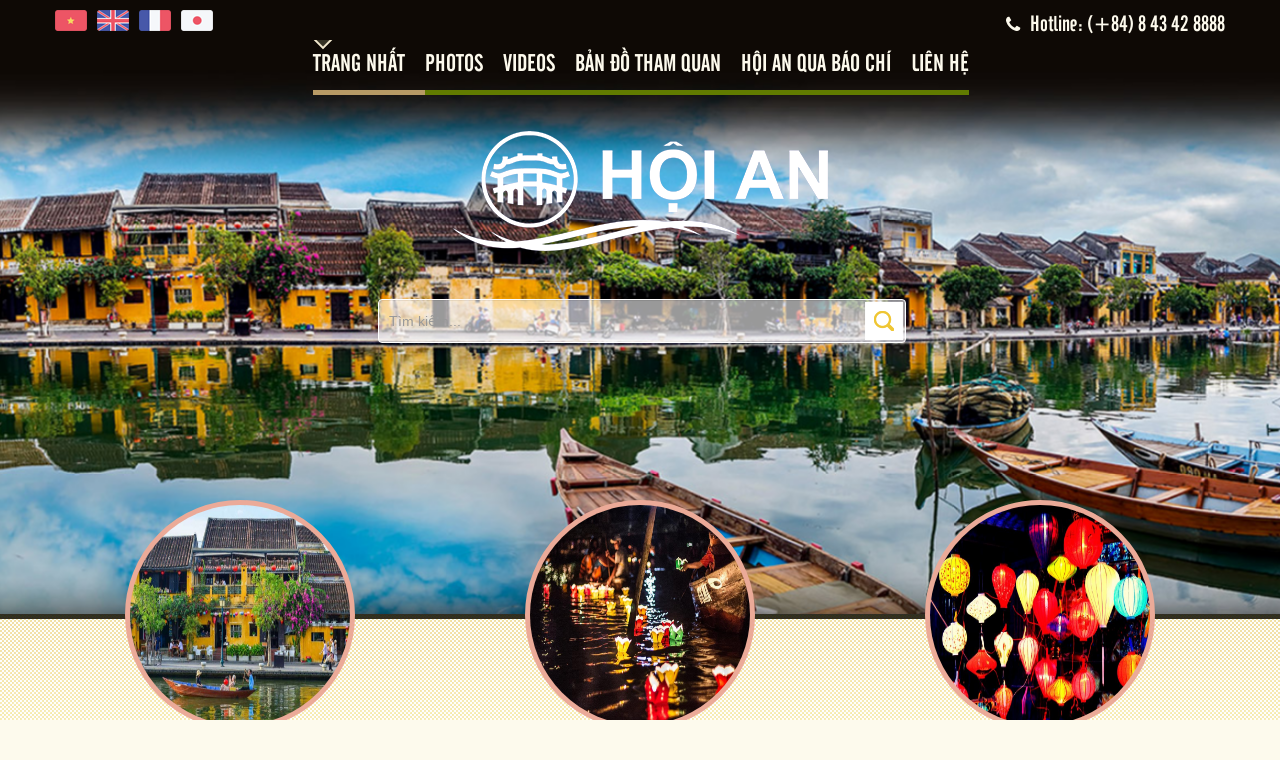

--- FILE ---
content_type: text/html; charset=utf-8
request_url: http://hoianworldheritage.org.vn/fr/news/tag/d%27attirer-l%27attention
body_size: 10729
content:
<!DOCTYPE html>
<html lang="vi">
	<head>
<title>Phố cổ Hội An - Di sản văn hóa thế giới</title>
<meta name="description" content="Thành Phố Hội An nằm bên bờ sông Thu Bồn. Nơi đây xưa kia đã có một thời nổi tiếng với tên gọi Faifoo ..." />
<meta name="keywords" content="du lịch hội an,  sự kiện hội an,  lễ hội hội an,  tin tức hội an,  hội an việt nam,  phố cổ hội an,  đèn lồng hội an,  chùa cầu hội an,  khách sanh hội an,  ẩm thực hội an, hoi an,  hội an,  hoian,  hội an việt nam,  phố cổ,  pho co hoi an,  phố cổ hội an,  hoi an ancient town,  hoi an vietnam,  hoi an travel,  hoi an tourist,  du lịch hội an,  di sản văn hoá,  văn hóa hội an,  chùa cầu,  hoi an culture,  japanese covered bridge,  visit hoi" />
<meta name="news_keywords" content="du lịch hội an,  sự kiện hội an,  lễ hội hội an,  tin tức hội an,  hội an việt nam,  phố cổ hội an,  đèn lồng hội an,  chùa cầu hội an,  khách sanh hội an,  ẩm thực hội an, hoi an,  hội an,  hoian,  hội an việt nam,  phố cổ,  pho co hoi an,  phố cổ hội an,  hoi an ancient town,  hoi an vietnam,  hoi an travel,  hoi an tourist,  du lịch hội an,  di sản văn hoá,  văn hóa hội an,  chùa cầu,  hoi an culture,  japanese covered bridge,  visit hoi" />
<meta name="author" content="Phố cổ Hội An - Di sản văn hóa thế giới" />
<meta name="copyright" content="Phố cổ Hội An - Di sản văn hóa thế giới [thanhsonkbs@gmail.com]" />
<meta name="robots" content="index, archive, follow, noodp" />
<meta name="googlebot" content="index,archive,follow,noodp" />
<meta name="msnbot" content="all,index,follow" />
<meta name="generator" content="Hoi An World Heritage" />
<meta name="viewport" content="width=device-width, initial-scale=1.0" />
<meta http-equiv="Content-Type" content="text/html; charset=utf-8" />
<meta property="og:title" content="Phố cổ Hội An - Di sản văn hóa thế giới" />
<meta property="og:type" content="website" />
<meta property="og:description" content="Thành Phố Hội An nằm bên bờ sông Thu Bồn. Nơi đây xưa kia đã có một thời nổi tiếng với tên gọi Faifoo ..." />
<meta property="og:site_name" content="Phố cổ Hội An - Di sản văn hóa thế giới" />
<meta property="og:url" content="http://hoianworldheritage.org.vn/vi/news.hwh" />
<link rel="alternate" href="/vi/news/rss.hwh" title="Tin Tức" type="application/rss+xml" />
<link rel="alternate" href="/vi/news/rss/Tong-quan-Hoi-An.hwh" title="Tin Tức - Tổng quan Hội An" type="application/rss+xml" />
<link rel="alternate" href="/vi/news/rss/Du-lich-Hoi-An.hwh" title="Tin Tức - Du lịch Hội An" type="application/rss+xml" />
<link rel="alternate" href="/vi/news/rss/Khach-san-Nha-nghi.hwh" title="Tin Tức - Khách sạn - Nhà nghỉ" type="application/rss+xml" />
<link rel="alternate" href="/vi/news/rss/Nha-hang-Quan-an.hwh" title="Tin Tức - Nhà hàng - Quán ăn" type="application/rss+xml" />
<link rel="alternate" href="/vi/news/rss/Mua-sam.hwh" title="Tin Tức - Mua sắm" type="application/rss+xml" />
<link rel="alternate" href="/vi/news/rss/Tours-du-lich.hwh" title="Tin Tức - Tours du lịch" type="application/rss+xml" />
<link rel="alternate" href="/vi/news/rss/nghe-thuat-co-truyen.hwh" title="Tin Tức - Nghệ thuật cổ truyền" type="application/rss+xml" />
<link rel="alternate" href="/vi/news/rss/Hoi-An-24h.hwh" title="Tin Tức - Hội An 24h" type="application/rss+xml" />
<link rel="alternate" href="/vi/news/rss/Dieu-can-biet.hwh" title="Tin Tức - Điều cần biết" type="application/rss+xml" />
<link rel="alternate" href="/vi/news/rss/Dai-hoi-hop-xuong.hwh" title="Tin Tức - Hợp xướng quốc tế" type="application/rss+xml" />
<link rel="alternate" href="/vi/news/rss/Dich-vu-uy-tin-chat-luong.hwh" title="Tin Tức - Dịch vụ uy tín &amp; chất lượng" type="application/rss+xml" />
<link rel="alternate" href="/vi/news/rss/Thong-bao.hwh" title="Tin Tức - Thông báo" type="application/rss+xml" />
<link rel="alternate" href="/vi/news/rss/Diem-du-lich-lan-can.hwh" title="Tin Tức - Điểm du lịch lân cận" type="application/rss+xml" />
<link rel="alternate" href="/vi/news/rss/Ban-doc-viet.hwh" title="Tin Tức - Bạn đọc" type="application/rss+xml" />
<link rel="alternate" href="/vi/news/rss/Vinh-danh-Hoi-An.hwh" title="Tin Tức - Vinh danh Hội An" type="application/rss+xml" />
<link rel="alternate" href="/vi/news/rss/Le-hoi-su-kien.hwh" title="Tin Tức - Lễ hội &amp; sự kiện" type="application/rss+xml" />
<link rel="alternate" href="/vi/news/rss/Van-hoa-nghe-thuat.hwh" title="Tin Tức - Văn hoá - nghệ thuật" type="application/rss+xml" />
<link rel="alternate" href="/vi/news/rss/am-thuc-hoi-an.hwh" title="Tin Tức - Ẩm thực Hội An" type="application/rss+xml" />
<link rel="alternate" href="/vi/news/rss/Dat-va-nguoi-Hoi-An.hwh" title="Tin Tức - Đất và người Hội An" type="application/rss+xml" />
<link rel="alternate" href="/vi/news/rss/Diem-tham-quan.hwh" title="Tin Tức - Điểm tham quan" type="application/rss+xml" />
<link rel="alternate" href="/vi/news/rss/Diem-di-tich.hwh" title="Tin Tức - Điểm di tích" type="application/rss+xml" />
<link rel="alternate" href="/vi/news/rss/Danh-thang.hwh" title="Tin Tức - Danh thắng" type="application/rss+xml" />
<link rel="alternate" href="/vi/news/rss/Lang-nghe.hwh" title="Tin Tức - Làng nghề" type="application/rss+xml" />
<link rel="alternate" href="/vi/news/rss/Bao-tang.hwh" title="Tin Tức - Bảo tàng" type="application/rss+xml" />
<link rel="alternate" href="/vi/news/rss/Le-Hoi.hwh" title="Tin Tức - Lễ Hội truyền thống" type="application/rss+xml" />
<link rel="alternate" href="/vi/news/rss/am-thuc.hwh" title="Tin Tức - Ẩm thực" type="application/rss+xml" />
<link rel="alternate" href="/vi/news/rss/Hoi-An-chong-Covid-19.hwh" title="Tin Tức - Hội An chống Covid-19" type="application/rss+xml" />
<link rel="stylesheet" href="/themes/thanhsonkbs/css/bootstrap.css">
<link rel="stylesheet" href="/themes/thanhsonkbs/css/bootstrap-responsive.css">
<link rel="stylesheet" href="/themes/thanhsonkbs/css/style.css">
<link rel="stylesheet" href="/themes/thanhsonkbs/css/bgslide.css">
<link rel="stylesheet" href="/themes/thanhsonkbs/css/custom.css">
<link rel="stylesheet" href="/assets/css/font-awesome.min.css">
<link rel="StyleSheet" href="/themes/thanhsonkbs/css/news.css" type="text/css" />
<link rel="StyleSheet" href="/themes/thanhsonkbs/css/newsletter.css" type="text/css" />
<link rel="stylesheet" href="/themes/thanhsonkbs/css/bxslide.css">
<style type="text/css">.services_1{background: url("/uploads/news/2023_07/pho-co-hoi-an-voi-dong-song-hoai-yen-binh-4257.jpeg") center center no-repeat}.services_2{background: url("/uploads/news/2023_06/tong-hop-10-le-hoi-dac-sac-nhat-tai-hoi-an-hap-dan-khach-du-lich-5ec795608eaf3.jpg") center center no-repeat}.services_3{background: url("/uploads/news/2018_08/10_jzfb.jpg") center center no-repeat}</style>
	</head>
	<body> 
<header id="header">
	   <div class="container">
				<div class="width990">
					<ul class="cb-slideshow">
						<li>
							<span style="background-image: url(/themes/thanhsonkbs/images/slide/hoi-ana.jpg);-webkit-animation-delay: 0s;-moz-animation-delay: 0s;-o-animation-delay: 0s;-ms-animation-delay: 0s;animation-delay: 0s;">Hoi An</span>

						</li>
						<li>
							<span style="background-image: url(/themes/thanhsonkbs/images/slide/hoi-anb.jpg);-webkit-animation-delay: 6s;-moz-animation-delay: 6s;-o-animation-delay: 6s;-ms-animation-delay: 6s;animation-delay: 6s;">Hoi An</span>

						</li>
						<li>
							<span style="background-image: url(/themes/thanhsonkbs/images/slide/hoi-anc.jpg);-webkit-animation-delay: 12s;-moz-animation-delay: 12s;-o-animation-delay: 12s;-ms-animation-delay: 12s;animation-delay: 12s;">Hoi An</span>

						</li>
						<li>
							<span style="background-image:  url(/themes/thanhsonkbs/images/slide/hoi-and.jpg);-webkit-animation-delay: 18s;-moz-animation-delay: 18s;-o-animation-delay: 18s;-ms-animation-delay: 18s;animation-delay: 18s;">Hoi An</span>

						</li>
						<li>
							<span style="background-image:  url(/themes/thanhsonkbs/images/slide/hoi-ane.jpg);-webkit-animation-delay: 24s;-moz-animation-delay: 24s;-o-animation-delay: 24s;-ms-animation-delay: 24s;animation-delay: 24s;">Hoi An</span>

						</li>
						<li>
							<span style="background-image:  url(/themes/thanhsonkbs/images/slide/hoi-anf.jpg);-webkit-animation-delay: 30s;-moz-animation-delay: 30s;-o-animation-delay: 30s;-ms-animation-delay: 30s;animation-delay: 30s;">Hoi An</span>

						</li>
					</ul>
					<div class="header-menu">
                    	<div class="flag" align="center">
                            <div>
                            <span><a href="/vi.hwh"><img height="25px" width="30px" src="/themes/thanhsonkbs/images/flag/vi.png" alt="Vietnam" /></a></span>
                            <span><a href="/en.hwh"><img height="25px" width="30px" src="/themes/thanhsonkbs/images/flag/uk.png" alt="English" /></a></span>
                            <span><a href="/fr.hwh"><img height="25px" width="30px" src="/themes/thanhsonkbs/images/flag/fr.png" alt="Fran�ais" /></a></span>
                            <span><a href="/ja.hwh"><img height="25px" width="30px" src="/themes/thanhsonkbs/images/flag/ja.png" alt="Japanese" /></a></span>
                            </div>
                        </div>
                        <div class="hotline" align="center">
							<div><em class="fa fa-phone"></em><span>Hotline: (+84) 8 43 42 8888</span></div>
                        </div>
                    	<div id="top-menu" align="center">		
	<div class="menu-main-menu-container">	
			<ul id="menu-main-menu" class="menumain">
				<li class="current_page_item">
					<a title="Trang nhất" href="/vi.hwh">Trang nhất</a>
				</li>
								<li class="">
					<a class="dropdownhover" href="/vi/photos.hwh" title="Photos">Photos</a>
				</li>
				<li class="">
					<a class="dropdownhover" href="/vi/videos.hwh" title="Videos">Videos</a>
				</li>
				<li class="">
					<a class="dropdownhover" href="/vi/maps.hwh" title="Bản đồ tham quan">Bản đồ tham quan</a>
				</li>
				<li class="">
					<a class="dropdownhover" href="/vi/paper.hwh" title="Hội An qua báo chí">Hội An qua báo chí</a>
				</li>
				<li class="">
					<a class="dropdownhover" href="/vi/contact.hwh" title="Liên hệ">Liên hệ</a>
				</li>
			</ul>		
	</div>		
</div>
                       	<div class="logo">
							<a href="/vi.hwh" title="Phố cổ Hội An - Di sản văn hóa thế giới"> <img src="/uploads/logo.png" alt="Phố cổ Hội An - Di sản văn hóa thế giới"></a>
							<h1>Hoi An World Heritage</h1>
	                        <h2></h2>
						</div>
						<form action="/" method="get" onsubmit="return nv_search_submit('topmenu_search_query', 'topmenu_search_submit', 3, 60);">
							<div style="padding-top: 30px; text-align: center;">
								<input type="hidden" name="language" value="vi" />
								<input type="hidden" name="nv" value="seek" />
								<input type="text" class="search-box-text ui-autocomplete-input" id="topmenu_search_query" autocomplete="off" name="q" maxlength="60" placeholder="Tìm kiếm..."><span role="status" aria-live="polite" class="ui-helper-hidden-accessible"></span>
								<input type="submit" class="search-box-button" style="cursor:pointer" id="topmenu_search_submit" value="">
							</div>
						</form>

			       </div>
				</div>
          <div class="container">
	<div class="row">
				<div class="span4 spacolumn">
			<div class="content-center-aligned">
            <p align="center">
				<a href="/vi/news/Tong-quan-Hoi-An.hwh" title="Tổng quan Hội An">
                <img class="rounded-img border" src="/uploads/news/2023_07/pho-co-hoi-an-voi-dong-song-hoai-yen-binh-4257.jpeg" alt="Tổng quan Hội An" />                
                <span>Tổng quan Hội An</span></a>
                <p>
				</p>
            </p>
            </div>
		</div><!--/span4 end-->
		<div class="span4 spacolumn">
			<div class="content-center-aligned">
            <p align="center">
				<a href="/vi/news/Le-hoi-su-kien.hwh" title="Lễ hội &amp; sự kiện">
                <img class="rounded-img border" src="/uploads/news/2023_06/tong-hop-10-le-hoi-dac-sac-nhat-tai-hoi-an-hap-dan-khach-du-lich-5ec795608eaf3.jpg" alt="Lễ hội &amp; sự kiện" />                
                <span>Lễ hội &amp; sự kiện</span></a>
                <p>
				</p>
            </p>
            </div>
		</div><!--/span4 end-->
		<div class="span4 spacolumn">
			<div class="content-center-aligned">
            <p align="center">
				<a href="/vi/news/Vinh-danh-Hoi-An.hwh" title="Vinh danh Hội An">
                <img class="rounded-img border" src="/uploads/news/2018_08/10_jzfb.jpg" alt="Vinh danh Hội An" />                
                <span>Vinh danh Hội An</span></a>
                <p>
				</p>
            </p>
            </div>
		</div><!--/span4 end-->
	</div><!--/row end-->
</div>

        </div>
        <div class="bgheader"></div>
</header>
<div class="pageheadline" id="pageheadline">
	<div class="container">
		<h2><em class="fa fa-lg fa-home"></em><a href="/vi.hwh" itemprop="url" title="Trang nhất"><span itemprop="title">Trang nhất</span></a></h2>
	</div>
</div>
<div class="container">
	<div class="row">
		<div class="span8">
		</div>
		<div class="span4">
		</div>
<div class="span12" style="margin-bottom:20px">
	<div class="widget_slider_area">
		 <section id="colormag_featured_posts_slider_widget-7" class="widget widget_featured_slider widget_featured_meta clearfix">      
			  <div class="widget_featured_slider_inner_wrap clearfix">
				   <div class="widget_slider_area_rotate">
						<div class="single-slide displayblock">
							<figure class="slider-featured-image">
								<a href="/vi/news/Du-lich-Hoi-An/loi-chao-day-luu-luyen-va-giau-ban-sac-tu-hoi-an-gui-den-du-khach-tai-san-bay-quoc-te-da-nang-3018.hwh" title="Lời chào đầy lưu luyến và giàu bản sắc từ Hội An gửi đến du khách  tại Sân bay Quốc tế Đà Nẵng"><img src="/data/tmp/news_3018_z7459269589649_10a5689ea64d7d8169bfb17f3489bc37_629-350.jpg" class="attachment-colormag-featured-image size-colormag-featured-image wp-post-image" alt="Lời chào đầy lưu luyến và giàu bản sắc từ Hội An gửi đến du khách  tại Sân bay Quốc tế Đà Nẵng" title="Lời chào đầy lưu luyến và giàu bản sắc từ Hội An gửi đến du khách  tại Sân bay Quốc tế Đà Nẵng" width="800" height="445" /></a>
							</figure>
							<div class="slide-content">
								<h3 class="entry-title"><a href="/vi/news/Du-lich-Hoi-An/loi-chao-day-luu-luyen-va-giau-ban-sac-tu-hoi-an-gui-den-du-khach-tai-san-bay-quoc-te-da-nang-3018.hwh" title="Lời chào đầy lưu luyến và giàu bản sắc từ Hội An gửi đến du khách  tại Sân bay Quốc tế Đà Nẵng">Lời chào đầy lưu luyến và giàu bản sắc từ Hội An gửi đến du khách  tại Sân bay Quốc tế Đà Nẵng</a></h3>
								<div class="below-entry-meta">
									<span class="posted-on"><a href="#" title="" rel="bookmark"><i class="fa fa-calendar-o"></i>
										<time class="entry-date published" datetime="2015-03-24T07:47:05+00:00">23/01/2026</time></a>
									</span>
									<span class="byline"><span class="author vcard"><i class="fa fa-folder"></i><a class="url fn n" href="/vi/news/Du-lich-Hoi-An.hwh" title="Du lịch Hội An">Du lịch Hội An</a></span>
									</span>
								</div>
							</div>
						</div>
						<div class="single-slide displayblock">
							<figure class="slider-featured-image">
								<a href="/vi/news/Du-lich-Hoi-An/bao-tang-gom-su-mau-3017.hwh" title="Bảo tàng Gốm sứ Mậu"><img src="/data/tmp/news_3017_bao-tang-gom-su-mau-dich-hoi-an-ivivu-121_629-350.jpg" class="attachment-colormag-featured-image size-colormag-featured-image wp-post-image" alt="Bảo tàng Gốm sứ Mậu" title="Bảo tàng Gốm sứ Mậu" width="800" height="445" /></a>
							</figure>
							<div class="slide-content">
								<h3 class="entry-title"><a href="/vi/news/Du-lich-Hoi-An/bao-tang-gom-su-mau-3017.hwh" title="Bảo tàng Gốm sứ Mậu">Bảo tàng Gốm sứ Mậu</a></h3>
								<div class="below-entry-meta">
									<span class="posted-on"><a href="#" title="" rel="bookmark"><i class="fa fa-calendar-o"></i>
										<time class="entry-date published" datetime="2015-03-24T07:47:05+00:00">16/01/2026</time></a>
									</span>
									<span class="byline"><span class="author vcard"><i class="fa fa-folder"></i><a class="url fn n" href="/vi/news/Du-lich-Hoi-An.hwh" title="Du lịch Hội An">Du lịch Hội An</a></span>
									</span>
								</div>
							</div>
						</div>
						<div class="single-slide displayblock">
							<figure class="slider-featured-image">
								<a href="/vi/news/Van-hoa-nghe-thuat/chuoi-hoat-dong-thanh-pho-sang-tao-3016.hwh" title="Chuổi hoạt động thành phố sáng tạo"><img src="/data/tmp/news_3016_dji_20240830181253_0018_d-enhanced-nr_629-350.jpg" class="attachment-colormag-featured-image size-colormag-featured-image wp-post-image" alt="Chuổi hoạt động thành phố sáng tạo" title="Chuổi hoạt động thành phố sáng tạo" width="800" height="445" /></a>
							</figure>
							<div class="slide-content">
								<h3 class="entry-title"><a href="/vi/news/Van-hoa-nghe-thuat/chuoi-hoat-dong-thanh-pho-sang-tao-3016.hwh" title="Chuổi hoạt động thành phố sáng tạo">Chuổi hoạt động thành phố sáng tạo</a></h3>
								<div class="below-entry-meta">
									<span class="posted-on"><a href="#" title="" rel="bookmark"><i class="fa fa-calendar-o"></i>
										<time class="entry-date published" datetime="2015-03-24T07:47:05+00:00">08/01/2026</time></a>
									</span>
									<span class="byline"><span class="author vcard"><i class="fa fa-folder"></i><a class="url fn n" href="/vi/news/Van-hoa-nghe-thuat.hwh" title="Văn hoá - nghệ thuật">Văn hoá - nghệ thuật</a></span>
									</span>
								</div>
							</div>
						</div>
						<div class="single-slide displayblock">
							<figure class="slider-featured-image">
								<a href="/vi/news/Du-lich-Hoi-An/lang-gom-thanh-ha-don-nhan-giai-thuong-diem-du-lich-cong-dong-tot-nhat-nam-2025-3015.hwh" title="Làng gốm Thanh Hà đón nhận giải thưởng “Điểm du lịch cộng đồng tốt nhất” năm 2025"><img src="/data/tmp/news_3015_trinh_dien_nghe_chuot_gom_tai_net_hoa_nghe_hoi_an_sxri_629-350.jpg" class="attachment-colormag-featured-image size-colormag-featured-image wp-post-image" alt="Làng gốm Thanh Hà đón nhận giải thưởng “Điểm du lịch cộng đồng tốt nhất” năm 2025" title="Làng gốm Thanh Hà đón nhận giải thưởng “Điểm du lịch cộng đồng tốt nhất” năm 2025" width="800" height="445" /></a>
							</figure>
							<div class="slide-content">
								<h3 class="entry-title"><a href="/vi/news/Du-lich-Hoi-An/lang-gom-thanh-ha-don-nhan-giai-thuong-diem-du-lich-cong-dong-tot-nhat-nam-2025-3015.hwh" title="Làng gốm Thanh Hà đón nhận giải thưởng “Điểm du lịch cộng đồng tốt nhất” năm 2025">Làng gốm Thanh Hà đón nhận giải thưởng “Điểm du lịch cộng đồng tốt nhất” năm 2025</a></h3>
								<div class="below-entry-meta">
									<span class="posted-on"><a href="#" title="" rel="bookmark"><i class="fa fa-calendar-o"></i>
										<time class="entry-date published" datetime="2015-03-24T07:47:05+00:00">07/01/2026</time></a>
									</span>
									<span class="byline"><span class="author vcard"><i class="fa fa-folder"></i><a class="url fn n" href="/vi/news/Du-lich-Hoi-An.hwh" title="Du lịch Hội An">Du lịch Hội An</a></span>
									</span>
								</div>
							</div>
						</div>
						<div class="single-slide displayblock">
							<figure class="slider-featured-image">
								<a href="/vi/news/Du-lich-Hoi-An/khoi-dau-nam-moi-29-du-khach-philippines-mo-hang-cho-du-lich-hoi-an-3014.hwh" title="Khởi đầu năm mới, 29 du khách Philippines ‘mở hàng’ cho du lịch Hội An"><img src="/data/tmp/news_3014_image-3_629-350.jpg" class="attachment-colormag-featured-image size-colormag-featured-image wp-post-image" alt="Khởi đầu năm mới, 29 du khách Philippines ‘mở hàng’ cho du lịch Hội An" title="Khởi đầu năm mới, 29 du khách Philippines ‘mở hàng’ cho du lịch Hội An" width="800" height="445" /></a>
							</figure>
							<div class="slide-content">
								<h3 class="entry-title"><a href="/vi/news/Du-lich-Hoi-An/khoi-dau-nam-moi-29-du-khach-philippines-mo-hang-cho-du-lich-hoi-an-3014.hwh" title="Khởi đầu năm mới, 29 du khách Philippines ‘mở hàng’ cho du lịch Hội An">Khởi đầu năm mới, 29 du khách Philippines ‘mở hàng’ cho du lịch Hội An</a></h3>
								<div class="below-entry-meta">
									<span class="posted-on"><a href="#" title="" rel="bookmark"><i class="fa fa-calendar-o"></i>
										<time class="entry-date published" datetime="2015-03-24T07:47:05+00:00">07/01/2026</time></a>
									</span>
									<span class="byline"><span class="author vcard"><i class="fa fa-folder"></i><a class="url fn n" href="/vi/news/Du-lich-Hoi-An.hwh" title="Du lịch Hội An">Du lịch Hội An</a></span>
									</span>
								</div>
							</div>
						</div>
					</div>
				</div>
		</section>
	</div>

	<div class="widget_beside_slider">
		 <section id="colormag_highlighted_posts_widget-7" class="widget widget_highlighted_posts widget_featured_meta clearfix">      
			<div class="widget_highlighted_post_area">
				<div class="single-article">
					<figure class="highlights-featured-image">
						<a href="/vi/news/Thong-bao/thong-tin-dem-pho-co-hoi-an-gia-tri-truyen-thong-duoc-gin-giu-va-lan-toa-2910.hwh" title="Thông tin đêm phố cổ Hội An “Giá trị truyền thống được gìn giữ và lan tỏa”"><img src="/data/tmp/news_2910_hoi-an-1_226-157.jpg" class="attachment-colormag-highlighted-post size-colormag-highlighted-post wp-post-image" alt="Thông tin đêm phố cổ Hội An “Giá trị truyền thống được gìn giữ và lan tỏa”" title="Thông tin đêm phố cổ Hội An “Giá trị truyền thống được gìn giữ và lan tỏa”" width="392" height="272"/></a>
					</figure>
					<div class="article-content">
						<h3 class="entry-title"><a href="/vi/news/Thong-bao/thong-tin-dem-pho-co-hoi-an-gia-tri-truyen-thong-duoc-gin-giu-va-lan-toa-2910.hwh" title="Thông tin đêm phố cổ Hội An “Giá trị truyền thống được gìn giữ và lan tỏa”">Thông tin đêm phố cổ Hội An “Giá trị truyền thống được gìn...</a></h3>
						<div class="below-entry-meta">
							<span class="posted-on"><a href="#" title="" rel="bookmark"><i class="fa fa-calendar-o"></i>
								<time class="entry-date published">
									08/07/2025
								</time></a></span><span class="byline"></span>
						</div>
					</div>
				</div>
				<div class="single-article">
					<figure class="highlights-featured-image">
						<a href="/vi/news/Dieu-can-biet/thong-tin-du-lich-hoi-an-2311.hwh" title="Thông tin du lịch Hội An"><img src="/data/tmp/news_2311_1_1_226-157.jpg" class="attachment-colormag-highlighted-post size-colormag-highlighted-post wp-post-image" alt="Thông tin du lịch Hội An" title="Thông tin du lịch Hội An" width="392" height="272"/></a>
					</figure>
					<div class="article-content">
						<h3 class="entry-title"><a href="/vi/news/Dieu-can-biet/thong-tin-du-lich-hoi-an-2311.hwh" title="Thông tin du lịch Hội An">Thông tin du lịch Hội An</a></h3>
						<div class="below-entry-meta">
							<span class="posted-on"><a href="#" title="" rel="bookmark"><i class="fa fa-calendar-o"></i>
								<time class="entry-date published">
									09/05/2023
								</time></a></span><span class="byline"></span>
						</div>
					</div>
				</div>
				<div class="single-article">
					<figure class="highlights-featured-image">
						<a href="/vi/news/Du-lich-Hoi-An/cac-su-kien-le-hoi-tai-hoi-an-nua-cuoi-nam-2025-2913.hwh" title="Các sự kiện - Lễ hội tại Hội An nửa cuối năm 2025"><img src="/data/tmp/news_2913_d-236674574-1749380193_226-157.jpg" class="attachment-colormag-highlighted-post size-colormag-highlighted-post wp-post-image" alt="Các sự kiện - Lễ hội tại Hội An nửa cuối năm 2025" title="Các sự kiện - Lễ hội tại Hội An nửa cuối năm 2025" width="392" height="272"/></a>
					</figure>
					<div class="article-content">
						<h3 class="entry-title"><a href="/vi/news/Du-lich-Hoi-An/cac-su-kien-le-hoi-tai-hoi-an-nua-cuoi-nam-2025-2913.hwh" title="Các sự kiện - Lễ hội tại Hội An nửa cuối năm 2025">Các sự kiện - Lễ hội tại Hội An nửa cuối năm 2025</a></h3>
						<div class="below-entry-meta">
							<span class="posted-on"><a href="#" title="" rel="bookmark"><i class="fa fa-calendar-o"></i>
								<time class="entry-date published">
									14/07/2025
								</time></a></span><span class="byline"></span>
						</div>
					</div>
				</div>
				<div class="single-article">
					<figure class="highlights-featured-image">
						<a href="/vi/news/Tong-quan-Hoi-An/Lo-trinh-pho-di-bo-986.hwh" title="Không gian Phố dành cho người đi bộ và xe không động cơ"><img src="/data/tmp/news_986_travel_hoi_an-1624775443712_226-157.jpg" class="attachment-colormag-highlighted-post size-colormag-highlighted-post wp-post-image" alt="Không gian Phố dành cho người đi bộ và xe không động cơ" title="Không gian Phố dành cho người đi bộ và xe không động cơ" width="392" height="272"/></a>
					</figure>
					<div class="article-content">
						<h3 class="entry-title"><a href="/vi/news/Tong-quan-Hoi-An/Lo-trinh-pho-di-bo-986.hwh" title="Không gian Phố dành cho người đi bộ và xe không động cơ">Không gian Phố dành cho người đi bộ và xe không động cơ</a></h3>
						<div class="below-entry-meta">
							<span class="posted-on"><a href="#" title="" rel="bookmark"><i class="fa fa-calendar-o"></i>
								<time class="entry-date published">
									26/08/2014
								</time></a></span><span class="byline"></span>
						</div>
					</div>
				</div>
			</div>
		</section>
	</div>
</div>
    		<div class="span3 spacolumn4">
				<div class="content-center-aligned">         
					<a href="/vi/news/nghe-thuat-co-truyen.hwh" title="Biểu diễn nghệ thuật cổ truyền"><img class="rounded-img border" src="/uploads/122211.png" alt="Biểu diễn nghệ thuật cổ truyền" />
    				<span>Biểu diễn nghệ thuật cổ truyền</span></a>
                    <p align="justify">Nhà Biểu diễn nghệ thuật cổ truyền được thành lập từ năm 1996 đến nay, các chương trình nghệ thuật đã mang lại nhiều mỹ cảm và sự thích thú cho đông đảo người xem...</p>
     			</div>  
    		</div>  
    		<div class="span3 spacolumn4">
				<div class="content-center-aligned">         
					<a href="/vi/news/Tours-du-lich/khu-di-tich-lich-su-van-hoa-rung-dua-bay-mau-cam-thanh-hoi-an-2101.hwh" title="Di tích LSVH rừng dừa bảy mẫu"><img class="rounded-img border" src="/uploads/kinh-nghiem-du-lich-rung-dua-bay-mau-mien-tay-song-nuoc-giua-long-hoi-an-1.jpg" alt="Di tích LSVH rừng dừa bảy mẫu" />
    				<span>Di tích LSVH rừng dừa bảy mẫu</span></a>
                    <p align="justify">“Bạt ngàn màu xanh mát của rừng dừa nước; nơi lưu giữ giá trị lịch sử, văn hoá của một thời vàng son”</p>
     			</div>  
    		</div>  
    		<div class="span3 spacolumn4">
				<div class="content-center-aligned">         
					<a href="/vi/news/Lang-nghe.hwh" title="Tham quan làng nghề truyền thống"><img class="rounded-img border" src="/uploads/rau-4-2.jpg" alt="Tham quan làng nghề truyền thống" />
    				<span>Tham quan làng nghề truyền thống</span></a>
                    <p align="justify">Những làng nghề ở phố cổ Hội An vẫn luôn mang đến những dư âm xúc cảm trong lòng du khách bởi nó ẩn trong lớp trầm cổ, man mác của vùng đất viễn xưa...</p>
     			</div>  
    		</div>  
    		<div class="span3 spacolumn4">
				<div class="content-center-aligned">         
					<a href="/vi/news/Tours-du-lich/cu-lao-cham-khu-du-tru-sinh-quyen-the-gioi-2102.hwh" title="Du lịch Cù Lao Chàm"><img class="rounded-img border" src="/uploads/1025_hai_1_1.jpg" alt="Du lịch Cù Lao Chàm" />
    				<span>Du lịch Cù Lao Chàm</span></a>
                    <p align="justify">Cù lao Chàm thuộc xã Tân Hiệp, thành phố Hội An, tỉnh Quảng Nam. Nằm cách bãi biển Cửa Đại khoảng 15 km đường biển, Cù lao Chàm (còn được biết đến với các tên gọi khác là Chiêm Bất Lao, Tiêm Bích La, Pa-lau-cham) ...</p>
     			</div>  
    		</div>  
	<div class="clearfix"></div>	
		<div class="span3 spacolumn4">
			<a href="/vi/news/Thong-bao/thong-tin-su-kien-giao-luu-van-hoa-hoi-an-nhat-ban-lan-thu-21-nam-2025-3005.hwh" title="Thông tin sự kiện “Giao lưu văn hóa Hội An - nhật bản lần thứ 21, năm 2025”">
				<img alt="Thông tin sự kiện “Giao lưu văn hóa Hội An - nhật bản lần thứ 21, năm 2025”" src="/assets/news/2025_12/z72903584223075813bf0883fbc65b49993810bb74b4e4_cidz.jpg" style="margin-right:10px" class="img-thumbnail pull-left imghome" />
			</a>
			<a href="/vi/news/Thong-bao/thong-tin-su-kien-giao-luu-van-hoa-hoi-an-nhat-ban-lan-thu-21-nam-2025-3005.hwh" title="Thông tin sự kiện “Giao lưu văn hóa Hội An - nhật bản lần thứ 21, năm 2025”"><strong><p align="justify">Thông tin sự kiện “Giao lưu văn hóa Hội An - nhật bản lần thứ 21, năm 2025”</p></strong></a>
		<div class="clearfix"></div>	
		</div>				
		<div class="span3 spacolumn4">
			<a href="/vi/news/Thong-bao/[base64].hwh" title="Thông tin các hoạt động kỷ niệm ngày di sản văn hóa Việt Nam &#40;23&#x002F;11&#41;; 26 năm đô...">
				<img alt="Thông tin các hoạt động kỷ niệm ngày di sản văn hóa Việt Nam &#40;23&#x002F;11&#41;; 26 năm đô..." src="/assets/news/2025_11/poster-ngay-do-thi-di-san-2025.jpg" style="margin-right:10px" class="img-thumbnail pull-left imghome" />
			</a>
			<a href="/vi/news/Thong-bao/[base64].hwh" title="Thông tin các hoạt động kỷ niệm ngày di sản văn hóa Việt Nam &#40;23&#x002F;11&#41;; 26 năm đô..."><strong><p align="justify">Thông tin các hoạt động kỷ niệm ngày di sản văn hóa Việt Nam &#40;23&#x002F;11&#41;; 26 năm đô...</p></strong></a>
		<div class="clearfix"></div>	
		</div>				
		<div class="span3 spacolumn4">
			<a href="/vi/news/Thong-bao/thong-tin-hoi-tet-trung-thu-nam-at-ty-2025-o-hoi-an-2970.hwh" title="Hội Tết Trung Thu năm Ất Tỵ- 2025 ở Hội An">
				<img alt="Hội Tết Trung Thu năm Ất Tỵ- 2025 ở Hội An" src="/assets/news/2025_09/poster-trung-thu-2025.jpg" style="margin-right:10px" class="img-thumbnail pull-left imghome" />
			</a>
			<a href="/vi/news/Thong-bao/thong-tin-hoi-tet-trung-thu-nam-at-ty-2025-o-hoi-an-2970.hwh" title="Hội Tết Trung Thu năm Ất Tỵ- 2025 ở Hội An"><strong><p align="justify">Hội Tết Trung Thu năm Ất Tỵ- 2025 ở Hội An</p></strong></a>
		<div class="clearfix"></div>	
		</div>				
		<div class="span3 spacolumn4">
			<a href="/vi/news/Thong-bao/le-hoi-am-thuc-han-quoc-tai-hoi-an-2025-2957.hwh" title="Lễ hội ẩm thực hàn quốc tại Hội An 2025">
				<img alt="Lễ hội ẩm thực hàn quốc tại Hội An 2025" src="/assets/news/2025_09/img7286_rhpm.jpg" style="margin-right:10px" class="img-thumbnail pull-left imghome" />
			</a>
			<a href="/vi/news/Thong-bao/le-hoi-am-thuc-han-quoc-tai-hoi-an-2025-2957.hwh" title="Lễ hội ẩm thực hàn quốc tại Hội An 2025"><strong><p align="justify">Lễ hội ẩm thực hàn quốc tại Hội An 2025</p></strong></a>
		<div class="clearfix"></div>	
		</div>				
     </div>
</div>
<div class="clearfix"></div>

<div class="container content">
	<div class="row">
		<div class="span8">
        	<div class="row">
                <div class="span4">
                </div>
                <div class="span4">
                </div>
            </div>
            <div class="kk"><a href="https://hoiancreativecity.com/" target="_blank"><img alt="banner st" height="118" src="/uploads/banner-st.jpg" width="760" /></a></div>
<div class="headlinesidebar">
	<h4><span><a href="/vi/news/Du-lich-Hoi-An.hwh">Tin tức du lịch</a></span></h4>
</div>
<div class="block_content">
	<div class="row">
<div class="span4">
        <div align="center">
           	<a href="/vi/news/Du-lich-Hoi-An/loi-chao-day-luu-luyen-va-giau-ban-sac-tu-hoi-an-gui-den-du-khach-tai-san-bay-quoc-te-da-nang-3018.hwh" title="Lời chào đầy lưu luyến và giàu bản sắc từ Hội An...">
            <img alt="Lời chào đầy lưu luyến và giàu bản sắc từ Hội An..." src="/assets/news/2026_01/z7459269589649_10a5689ea64d7d8169bfb17f3489bc37.jpg" class="img-thumbnail-max" />
            </a>
            <p><a href="/vi/news/Du-lich-Hoi-An/loi-chao-day-luu-luyen-va-giau-ban-sac-tu-hoi-an-gui-den-du-khach-tai-san-bay-quoc-te-da-nang-3018.hwh" title="Lời chào đầy lưu luyến và giàu bản sắc từ Hội An..."><strong>Lời chào đầy lưu luyến và giàu bản sắc từ Hội An...</strong></a></p>
            <p style=" text-align:justify;">
                Hội An – mảnh đất di sản không chỉ lưu giữ ký ức của một thương cảng sầm uất mà còn là không gian sống động của các giá trị thủ công và nghệ thuật dân gian được gìn giữ qua nhiều thế hệ. Những giá trị...
            </p>
        </div>
            <div class="clearfix"></div>
    </div>
    <div class="span4">
            <ul>
                <li>
                    <a href="/vi/news/Du-lich-Hoi-An/bao-tang-gom-su-mau-3017.hwh" title="Bảo tàng Gốm sứ Mậu">
                        <img alt="Bảo tàng Gốm sứ Mậu" src="/assets/news/2026_01/bao-tang-gom-su-mau-dich-hoi-an-ivivu-121.jpg" style="margin-right:10px" class="img-thumbnail pull-left imghome" />
                    </a>
                    <a href="/vi/news/Du-lich-Hoi-An/bao-tang-gom-su-mau-3017.hwh" title="Bảo tàng Gốm sứ Mậu"><strong>Bảo tàng Gốm sứ Mậu</strong></a>
                    <div class="clearfix"></div>
                </li>
                <li>
                    <a href="/vi/news/Du-lich-Hoi-An/lang-gom-thanh-ha-don-nhan-giai-thuong-diem-du-lich-cong-dong-tot-nhat-nam-2025-3015.hwh" title="Làng gốm Thanh Hà đón nhận giải thưởng “Điểm du lịch cộng đồng tốt nhất” năm 2025">
                        <img alt="Làng gốm Thanh Hà đón nhận giải thưởng “Điểm du lịch cộng đồng tốt nhất” năm 2025" src="/assets/news/2026_01/trinh_dien_nghe_chuot_gom_tai_net_hoa_nghe_hoi_an_sxri.jpg" style="margin-right:10px" class="img-thumbnail pull-left imghome" />
                    </a>
                    <a href="/vi/news/Du-lich-Hoi-An/lang-gom-thanh-ha-don-nhan-giai-thuong-diem-du-lich-cong-dong-tot-nhat-nam-2025-3015.hwh" title="Làng gốm Thanh Hà đón nhận giải thưởng “Điểm du lịch cộng đồng tốt nhất” năm 2025"><strong>Làng gốm Thanh Hà đón nhận giải thưởng “Điểm du lịch cộng đồng tốt nhất” năm 2025</strong></a>
                    <div class="clearfix"></div>
                </li>
                <li>
                    <a href="/vi/news/Du-lich-Hoi-An/khoi-dau-nam-moi-29-du-khach-philippines-mo-hang-cho-du-lich-hoi-an-3014.hwh" title="Khởi đầu năm mới, 29 du khách Philippines ‘mở hàng’ cho du lịch Hội An">
                        <img alt="Khởi đầu năm mới, 29 du khách Philippines ‘mở hàng’ cho du lịch Hội An" src="/assets/news/2026_01/image-3.jpg" style="margin-right:10px" class="img-thumbnail pull-left imghome" />
                    </a>
                    <a href="/vi/news/Du-lich-Hoi-An/khoi-dau-nam-moi-29-du-khach-philippines-mo-hang-cho-du-lich-hoi-an-3014.hwh" title="Khởi đầu năm mới, 29 du khách Philippines ‘mở hàng’ cho du lịch Hội An"><strong>Khởi đầu năm mới, 29 du khách Philippines ‘mở hàng’ cho du lịch Hội An</strong></a>
                    <div class="clearfix"></div>
                </li>
                <li>
                    <a href="/vi/news/Du-lich-Hoi-An/ban-do-trai-nghiem-khong-the-bo-lo-3008.hwh" title="Bản đồ trải nghiệm không thể bỏ lỡ">
                        <img alt="Bản đồ trải nghiệm không thể bỏ lỡ" src="/assets/news/2025_12/lang-rau-tra-que-11_ogtr_1.jpg" style="margin-right:10px" class="img-thumbnail pull-left imghome" />
                    </a>
                    <a href="/vi/news/Du-lich-Hoi-An/ban-do-trai-nghiem-khong-the-bo-lo-3008.hwh" title="Bản đồ trải nghiệm không thể bỏ lỡ"><strong>Bản đồ trải nghiệm không thể bỏ lỡ</strong></a>
                    <div class="clearfix"></div>
                </li>
    </div>
</div></div>
            <div class="row">
                <div class="span4">
                    <div class="headlinesidebar">
	<h4><span><a href="/vi/news/Dat-va-nguoi-Hoi-An.hwh">Đất và người Hội An</a></span></h4>
</div>
<div class="block_content">
<div align="center">
    <p><a href="/vi/news/Dat-va-nguoi-Hoi-An/cho-tiep-noi-chinh-sach-dac-thu-cho-di-san-hoi-an-3006.hwh" title="Chờ tiếp nối chính sách đặc thù cho di sản Hội An"><strong>Chờ tiếp nối chính sách đặc thù cho di sản Hội An</strong></a></p>
	<a href="/vi/news/Dat-va-nguoi-Hoi-An/cho-tiep-noi-chinh-sach-dac-thu-cho-di-san-hoi-an-3006.hwh" title="Chờ tiếp nối chính sách đặc thù cho di sản Hội An">
		<img alt="Chờ tiếp nối chính sách đặc thù cho di sản Hội An" src="/assets/news/2025_12/img_20251105_160215.jpg" class="img-thumbnail-max" />		
	</a>
	</div>
	<p style=" text-align:justify;">
		Do sự chuyển tiếp của mô hình chính quyền địa phương 2 cấp, một số chính sách, cơ chế đặc thù để bảo...
	</p>
	<div class="clearfix"></div>
	<ul>
		<li>
			<a href="/vi/news/Dat-va-nguoi-Hoi-An/som-hoan-thanh-de-an-bao-ton-va-phat-huy-gia-tri-di-san-van-hoa-the-gioi-hoi-an-2972.hwh" title="Sớm hoàn thành đề án bảo tồn và phát huy giá trị di sản văn hóa thế giới Hội An">
				<img alt="Sớm hoàn thành đề án bảo tồn và phát huy giá trị di sản văn hóa thế giới Hội An" src="/assets/news/2025_10/dji_0901.jpeg" style="margin-right:10px" class="img-thumbnail pull-left imghome" />
			</a>
			<a href="/vi/news/Dat-va-nguoi-Hoi-An/som-hoan-thanh-de-an-bao-ton-va-phat-huy-gia-tri-di-san-van-hoa-the-gioi-hoi-an-2972.hwh" title="Sớm hoàn thành đề án bảo tồn và phát huy giá trị di sản văn hóa thế giới Hội An"><strong>Sớm hoàn thành đề án bảo tồn và phát huy giá trị di sản văn hóa thế giới Hội An</strong></a>
			<div class="clearfix"></div>
		</li>
		<li>
			<a href="/vi/news/Dat-va-nguoi-Hoi-An/tu-vung-dat-bom-dan-tro-thanh-diem-den-du-lich-noi-tieng-2961.hwh" title="Từ vùng đất bom đạn trở thành điểm đến du lịch nổi tiếng">
				<img alt="Từ vùng đất bom đạn trở thành điểm đến du lịch nổi tiếng" src="/assets/news/2025_09/tr4-3.jpg" style="margin-right:10px" class="img-thumbnail pull-left imghome" />
			</a>
			<a href="/vi/news/Dat-va-nguoi-Hoi-An/tu-vung-dat-bom-dan-tro-thanh-diem-den-du-lich-noi-tieng-2961.hwh" title="Từ vùng đất bom đạn trở thành điểm đến du lịch nổi tiếng"><strong>Từ vùng đất bom đạn trở thành điểm đến du lịch nổi tiếng</strong></a>
			<div class="clearfix"></div>
		</li>
</div>

                </div>
                <div class="span4">
                    <div class="headlinesidebar">
	<h4><span><a href="/vi/news/Van-hoa-nghe-thuat.hwh">Văn hoá - nghệ thuật</a></span></h4>
</div>
<div class="block_content">
<div align="center">
    <p><a href="/vi/news/Van-hoa-nghe-thuat/chuoi-hoat-dong-thanh-pho-sang-tao-3016.hwh" title="Chuổi hoạt động thành phố sáng tạo"><strong>Chuổi hoạt động thành phố sáng tạo</strong></a></p>
	<a href="/vi/news/Van-hoa-nghe-thuat/chuoi-hoat-dong-thanh-pho-sang-tao-3016.hwh" title="Chuổi hoạt động thành phố sáng tạo">
		<img alt="Chuổi hoạt động thành phố sáng tạo" src="/assets/news/2026_01/dji_20240830181253_0018_d-enhanced-nr.jpg" class="img-thumbnail-max" />		
	</a>
	</div>
	<p style=" text-align:justify;">
		Vừa qua, với chuỗi sự kiện văn hóa – du lịch diễn ra liên tục tại các phường Hội An,  Hội An Đông và...
	</p>
	<div class="clearfix"></div>
	<ul>
		<li>
			<a href="/vi/news/Van-hoa-nghe-thuat/soi-dong-dem-khai-mac-giao-luu-van-hoa-hoi-an-nhat-ban-lan-thu-21-3012.hwh" title="Sôi động đêm khai mạc Giao lưu văn hóa Hội An - Nhật Bản lần thứ 21">
				<img alt="Sôi động đêm khai mạc Giao lưu văn hóa Hội An - Nhật Bản lần thứ 21" src="/assets/news/2025_12/8_ecme.jpg" style="margin-right:10px" class="img-thumbnail pull-left imghome" />
			</a>
			<a href="/vi/news/Van-hoa-nghe-thuat/soi-dong-dem-khai-mac-giao-luu-van-hoa-hoi-an-nhat-ban-lan-thu-21-3012.hwh" title="Sôi động đêm khai mạc Giao lưu văn hóa Hội An - Nhật Bản lần thứ 21"><strong>Sôi động đêm khai mạc Giao lưu văn hóa Hội An - Nhật Bản lần thứ 21</strong></a>
			<div class="clearfix"></div>
		</li>
		<li>
			<a href="/vi/news/Van-hoa-nghe-thuat/trung-bay-gioi-thieu-140-tac-pham-tieu-bieu-tai-trien-lam-anh-nghe-thuat-dat-va-nguoi-da-nang-3011.hwh" title="Trưng bày, giới thiệu 140 tác phẩm tiêu biểu tại Triển lãm ảnh nghệ thuật "Đất và Người Đà Nẵng"">
				<img alt="Trưng bày, giới thiệu 140 tác phẩm tiêu biểu tại Triển lãm ảnh nghệ thuật "Đất và Người Đà Nẵng"" src="/assets/news/2025_12/a6_5.jpg" style="margin-right:10px" class="img-thumbnail pull-left imghome" />
			</a>
			<a href="/vi/news/Van-hoa-nghe-thuat/trung-bay-gioi-thieu-140-tac-pham-tieu-bieu-tai-trien-lam-anh-nghe-thuat-dat-va-nguoi-da-nang-3011.hwh" title="Trưng bày, giới thiệu 140 tác phẩm tiêu biểu tại Triển lãm ảnh nghệ thuật "Đất và Người Đà Nẵng""><strong>Trưng bày, giới thiệu 140 tác phẩm tiêu biểu tại Triển lãm ảnh nghệ thuật "Đất và Người Đà Nẵng"</strong></a>
			<div class="clearfix"></div>
		</li>
</div>

                </div>
            </div><!--/row end-->
            <div class="row">
                <div class="span4">
                </div>
                <div class="span4">
                </div>
            </div><!--/row end-->
			<div class="headlinesidebar">
	<h4><span><a href="/vi/news/am-thuc-hoi-an.hwh">Ẩm thực</a></span></h4>
</div>
<div class="block_content">
	<div class="row">
<div class="span4">
        <div align="center">
           	<a href="/vi/news/am-thuc-hoi-an/nhung-mon-an-hap-dan-nhat-o-hoi-an-2780.hwh" title="Những món ăn hấp dẫn nhất ở Hội An">
            <img alt="Những món ăn hấp dẫn nhất ở Hội An" src="/assets/news/2024_10/z5785123241781_4b3e70d97faed606e5be92f9df3c36011.jpg" class="img-thumbnail-max" />
            </a>
            <p><a href="/vi/news/am-thuc-hoi-an/nhung-mon-an-hap-dan-nhat-o-hoi-an-2780.hwh" title="Những món ăn hấp dẫn nhất ở Hội An"><strong>Những món ăn hấp dẫn nhất ở Hội An</strong></a></p>
            <p style=" text-align:justify;">
                Thành phố Hội An tuy nhỏ nhưng văn hóa ẩm thực với rất nhiều món ăn hấp dẫn, gây thương nhớ.
            </p>
        </div>
            <div class="clearfix"></div>
    </div>
    <div class="span4">
            <ul>
                <li>
                    <a href="/vi/news/am-thuc-hoi-an/banh-san-dap-hoi-an-qua-vat-khong-the-bo-qua-2779.hwh" title="Bánh sắn đập Hội An, quà vặt không thể bỏ qua">
                        <img alt="Bánh sắn đập Hội An, quà vặt không thể bỏ qua" src="/assets/news/2024_10/461818437_2860028980831692_3929545031444475582_n-1.jpg" style="margin-right:10px" class="img-thumbnail pull-left imghome" />
                    </a>
                    <a href="/vi/news/am-thuc-hoi-an/banh-san-dap-hoi-an-qua-vat-khong-the-bo-qua-2779.hwh" title="Bánh sắn đập Hội An, quà vặt không thể bỏ qua"><strong>Bánh sắn đập Hội An, quà vặt không thể bỏ qua</strong></a>
                    <div class="clearfix"></div>
                </li>
                <li>
                    <a href="/vi/news/am-thuc-hoi-an/gia-tri-cua-dan-gian-tao-nen-my-quang-2761.hwh" title="Giá trị của dân gian tạo nên mỳ Quảng">
                        <img alt="Giá trị của dân gian tạo nên mỳ Quảng" src="/assets/news/2024_09/z5785123241781_4b3e70d97faed606e5be92f9df3c3601.jpg" style="margin-right:10px" class="img-thumbnail pull-left imghome" />
                    </a>
                    <a href="/vi/news/am-thuc-hoi-an/gia-tri-cua-dan-gian-tao-nen-my-quang-2761.hwh" title="Giá trị của dân gian tạo nên mỳ Quảng"><strong>Giá trị của dân gian tạo nên mỳ Quảng</strong></a>
                    <div class="clearfix"></div>
                </li>
                <li>
                    <a href="/vi/news/am-thuc-hoi-an/che-luc-tau-xa-2758.hwh" title="Chè lục tàu xá">
                        <img alt="Chè lục tàu xá" src="/assets/news/2024_09/2266f80e-380f-49c3-8760-26dbb141b32f.jpg" style="margin-right:10px" class="img-thumbnail pull-left imghome" />
                    </a>
                    <a href="/vi/news/am-thuc-hoi-an/che-luc-tau-xa-2758.hwh" title="Chè lục tàu xá"><strong>Chè lục tàu xá</strong></a>
                    <div class="clearfix"></div>
                </li>
                <li>
                    <a href="/vi/news/am-thuc-hoi-an/nhung-mon-an-ngon-o-hoi-an-du-khach-nen-thu-2746.hwh" title="Những món ăn ngon ở Hội An du khách nên thử">
                        <img alt="Những món ăn ngon ở Hội An du khách nên thử" src="/assets/news/2024_09/nhung-mon-an-ngon-o-hoi-an-du-khach-nen-thu-hinh-7.jpg" style="margin-right:10px" class="img-thumbnail pull-left imghome" />
                    </a>
                    <a href="/vi/news/am-thuc-hoi-an/nhung-mon-an-ngon-o-hoi-an-du-khach-nen-thu-2746.hwh" title="Những món ăn ngon ở Hội An du khách nên thử"><strong>Những món ăn ngon ở Hội An du khách nên thử</strong></a>
                    <div class="clearfix"></div>
                </li>
    </div>
</div></div>

		</div>
		<div class="span4">
			<div class="kk"><a href="http://www.hoianworldheritage.org.vn/vi/photos/du-lich-hoi-an/hoi-an-2023-8.hwh"><img alt="du lich hoi an" height="118" src="/uploads/du-lich-hoi-an.jpg" width="370" /></a></div>
<div class="headlinesidebar">
	<h4><span>Cẩm nang du lịch Hội An</span></h4>
</div>
<div class="block_content">
    <div class="img-link" align="center">
    <span><a href="/vi/news/Le-Hoi.hwh" title="Lễ hội"><em class="fa fa-fort-awesome fa-4x"></em></a></span>
	<h3><a href="/vi/news/Le-Hoi.hwh" title="Lễ hội">Lễ hội</a></h3> 
     </div>    
    <div class="img-link" align="center">
    <span><a href="http://www.hoianworldheritage.org.vn/vi/news/Diem-tham-quan.hwh" title="Điểm tham quan"><em class="fa fa-bank fa-4x"></em></a></span>
	<h3><a href="http://www.hoianworldheritage.org.vn/vi/news/Diem-tham-quan.hwh" title="Điểm tham quan">Điểm tham quan</a></h3> 
     </div>    
    <div class="img-link" align="center">
    <span><a href="http://www.hoianworldheritage.org.vn/vi/news/Dieu-can-biet/Kinh-Nghiem-Du-Lich-Hoi-An-311.hwh" title="Trải nghiệm DL"><em class="fa fa-binoculars fa-4x"></em></a></span>
	<h3><a href="http://www.hoianworldheritage.org.vn/vi/news/Dieu-can-biet/Kinh-Nghiem-Du-Lich-Hoi-An-311.hwh" title="Trải nghiệm DL">Trải nghiệm DL</a></h3> 
     </div>    
    <div class="img-link" align="center">
    <span><a href="http://www.hoianworldheritage.org.vn/vi/news/Du-lich-Hoi-An/di-dau-2341.hwh" title="Đi đâu"><em class="fa fa-blind fa-4x"></em></a></span>
	<h3><a href="http://www.hoianworldheritage.org.vn/vi/news/Du-lich-Hoi-An/di-dau-2341.hwh" title="Đi đâu">Đi đâu</a></h3> 
     </div>    
    <div class="img-link" align="center">
    <span><a href="http://www.hoianworldheritage.org.vn/vi/news/Dieu-can-biet/Dich-vu-Y-Te-255.hwh" title="Dịch vụ Y tế"><em class="fa fa-medkit fa-4x"></em></a></span>
	<h3><a href="http://www.hoianworldheritage.org.vn/vi/news/Dieu-can-biet/Dich-vu-Y-Te-255.hwh" title="Dịch vụ Y tế">Dịch vụ Y tế</a></h3> 
     </div>    
    <div class="img-link" align="center">
    <span><a href="http://www.hoianworldheritage.org.vn/vi/news/Dieu-can-biet/Ngan-hang-va-ATM-56.hwh" title="Ngân hàng - ATM"><em class="fa fa-train fa-4x"></em></a></span>
	<h3><a href="http://www.hoianworldheritage.org.vn/vi/news/Dieu-can-biet/Ngan-hang-va-ATM-56.hwh" title="Ngân hàng - ATM">Ngân hàng - ATM</a></h3> 
     </div>    
    <div class="clearfix"></div>
</div>
<div class="kk"><a href="http://hoianworldheritage.org.vn/vi/news/Dich-vu-uy-tin-chat-luong/khong-gian-van-hoa-viet-nam-nhat-ban-1670.hwh" target="_blank"><img alt="kgvh viet nam nhat ban" src="/uploads/kgvh-viet-nam-nhat-ban.jpg" width="384" /></a></div>
<div class="kk"><a href="https://congtroidongiang.vn"><img alt="CỔNG TRỜI ĐÔNG GIANG" height="257" src="/uploads/cong-troi-dong-giang.png" width="384" /></a></div>
<div class="kk"><a href="https://rungduabaymau.vn"><img alt="2" height="257" src="/uploads/2.png" width="384" /></a></div>
<div class="kk"><a href="https://daivietourist.vn/"><img alt="3" height="257" src="/uploads/3.png" width="384" /></a></div>

		</div>
	</div><!--/row end-->
</div><!--/container end-->
<footer class="footer">
	<div class="container">
		<div class="row">
			<div class="span4">
				<div class="footerheadline">
	<h4>Liên hệ</h4>
</div>
<ul class="company_info" itemscope>
<li class="company_name"><span itemprop="name">Trung tâm Bảo tồn Di sản văn hóa thế giới Hội An</span></li>
<li><em class="fa fa-map-marker"></em><span>Địa chỉ: <span itemprop="address" ><span itemprop="addressLocality" class="company-address">Số 10B, đường Trần Hưng Đạo, Phường Hội An, TP. Đà Nẵng</span></span></span></li>
<li><em class="fa fa-phone"></em><span>Điện thoại: <span itemprop="telephone">+84-235-3861327</span></span></li>

<li><em class="fa fa-envelope"></em><span>Email: <a href="mailto:Trungtamvhtthoian@gmail.com"><span itemprop="email">Trungtamvhtthoian@gmail.com</span></a></span></li>
<li><em class="fa fa-globe"></em><span>Website: <a href="http://www.hoianworldheritage.org.vn" target="_blank"><span itemprop="url">http://www.hoianworldheritage.org.vn</span></a></span></li>
</ul>
<div class="qc"><img alt="hoi an khong thuoc la" src="/uploads/hoi-an-khong-thuoc-la.jpg" width="370" /></div>

			</div>

			<div class="span4">
				<div class="footerheadline">
	<h4>Thống kê</h4>
</div>
	<ul class="nv-list-item">
	<li><em class="fa fa-bolt fa-lg">&nbsp;</em> Đang truy cập <span class="pull-right">363</span></li>
	<li><em class="fa fa-magic fa-lg">&nbsp;</em> Máy chủ tìm kiếm <span class="pull-right">4</span></li>
	<li><em class="fa fa-bullseye fa-lg">&nbsp;</em> Khách viếng thăm <span class="pull-right">359</span></li>
</ul>
<div class="nv-hr">&nbsp;</div>
<ul class="nv-list-item">
	<li><em class="fa fa-filter fa-lg">&nbsp;</em> Hôm nay <span class="pull-right">31,279</span></li>
	<li><em class="fa fa-calendar-o fa-lg">&nbsp;</em> Tháng hiện tại <span class="pull-right">940,783</span></li>
	<li><em class="fa fa-bars fa-lg">&nbsp;</em> Tổng lượt truy cập <span class="pull-right">69,834,049</span></li>
</ul>
			</div>

			<div class="span4">
				<div class="footerheadline">
	<h4>Tags</h4>
</div>
	<p class="blogtags">
		<span><a href="/vi/news/tag/hoi-an" title="hội an">hội an</a></span>
	<span><a href="/vi/news/tag/du-lịch-hội-an" title="du lịch hội an">du lịch hội an</a></span>
	<span><a href="/vi/news/tag/vé-tham-quan" title="vé tham quan">vé tham quan</a></span>
	<span><a href="/vi/news/tag/khu-phố-cổ" title="khu phố cổ">khu phố cổ</a></span>
	<span><a href="/vi/news/tag/phố-cổ" title="phố cổ">phố cổ</a></span>
	<span><a href="/vi/news/tag/đêm-phố-cổ" title="đêm phố cổ">đêm phố cổ</a></span>
	<span><a href="/vi/news/tag/chùa-cầu" title="chùa cầu">chùa cầu</a></span>
	<span><a href="/vi/news/tag/hơp-xướng" title="hợp xướng">hợp xướng</a></span>
	<span><a href="/vi/news/tag/khách-sạn" title="khách sạn">khách sạn</a></span>
	<span><a href="/vi/news/tag/nhà-hàng" title="nhà hàng">nhà hàng</a></span>
	<span><a href="/vi/news/tag/di-sản-văn-hóa" title="di sản">di sản</a></span>
	<span><a href="/vi/news/tag/ẩm-thực-hội-an" title="ẩm thực">ẩm thực</a></span>
</p>
<div class="footerheadline1">
	<h4>Nhận tin tự động</h4>
	<p>
	</p>
</div>

<div class="subscribefieldwrapper">
	<!--/subscribe-form-->
	<form id="newsletter" method="post" action="/vi/newsletter.hwh" name="newsletter-form">
		<div>
			<div id="main1">
				<p>
					<input type="email" name="email" value="" class="subscribefield" placeholder="tenban@gmail.com"/>
				</p>
				<p>
					<input type="submit"  name="submit" value="Gửi" class="buttonsubscribe"/>
				</p>
			</div>
		</div>
	</form>
</div><!--/subscribe-form-end-->
			</div>
		</div>
	</div>
</footer>

<div class="bottom">
	<div class="container">
		<div class="row">
			<section class="icons span4">
<span class="visible-xs-inline-block"><a title="" class="pointer button" data-toggle="tip" data-target="#socialList" data-click="y"><span class="hidden"></span></a></span>
<div id="socialList" class="content">
<h3 class="visible-xs-inline-block"></h3>
<ul class="socialList">
	<li><a href="http://www.facebook.com/VisitHoiAn" target="_blank"><i class="fa fa-facebook">&nbsp;</i></a></li>
	<li><a href="https://plus.google.com/+HoianworldheritageOrgVn" target="_blank"><i class="fa fa-google-plus">&nbsp;</i></a></li>
	<li><a href="https://www.youtube.com/user/hoian" target="_blank"><i class="fa fa-youtube">&nbsp;</i></a></li>
	<li><a href="https://twitter.com/HoiAn_VietNam" target="_blank"><i class="fa fa-twitter">&nbsp;</i></a></li>
	<li><a href="/vi/feeds.hwh"><i class="fa fa-rss">&nbsp;</i></a></li>
</ul>
</div>
			</section>
			<section class="span4 copyright">
				<p style="text-align: center;width: 100%"><strong>© Hội An Di Sản Văn hóa thế giới</strong><br  /><a href="mailto:thanhsonkbs@gmail.com">Design by&nbsp;<strong>Thanh Son KBS</strong></a></p>

			</section>
			<section class="span4">
				<div class="bttop">
                        <a class="pointer"><em class="fa fa-eject fa-lg"></em></a>
                </div>
			</section>

		</div>
	</div>
</div>
<script src="/assets/js/jquery/jquery.min.js"></script>
<script>
var nv_base_siteurl="/",nv_lang_data="vi",nv_lang_interface="vi",nv_name_variable="nv",nv_fc_variable="op",nv_lang_variable="language",nv_module_name="news",nv_func_name="main",nv_is_user=0, nv_my_ofs=7,nv_my_abbr="ICT",nv_cookie_prefix="nv3c_Swuqy",nv_check_pass_mstime=1738000,nv_area_admin=0,nv_safemode=0,theme_responsive=1;
</script>
<script src="/assets/js/language/vi.js"></script>
<script src="/assets/js/global.js"></script>
<script src="/themes/thanhsonkbs/js/news.js"></script>
<script type='text/javascript' src='/themes/thanhsonkbs/js/bxslider/jquery.bxslider.min.js'></script>
<script type='text/javascript' src='/themes/thanhsonkbs/js/bxslider/colormag-slider-setting.js'></script>
<script type='text/javascript' src="/themes/thanhsonkbs/js/bootstrap.js"></script>
<script type='text/javascript' src="/themes/thanhsonkbs/js/scriptcontact.js"></script>
<script type='text/javascript' src="/themes/thanhsonkbs/js/scriptsubmit.js"></script>
<script type='text/javascript' src="/themes/thanhsonkbs/js/jquery.arctext.js"></script>
<script>
	function change_captcha(a) {
		$("img.captchaImg").attr("src", nv_base_siteurl + "index.php?scaptcha=captcha&nocache=" + nv_randomPassword(10));
		"undefined" != typeof a && "" != a && $(a).val("");
		return !1
	}
</script>
<script>
(function(i,s,o,g,r,a,m){i['GoogleAnalyticsObject']=r;i[r]=i[r]||function(){
(i[r].q=i[r].q||[]).push(arguments)},i[r].l=1*new Date();a=s.createElement(o),
m=s.getElementsByTagName(o)[0];a.async=1;a.src=g;m.parentNode.insertBefore(a,m)
})(window,document,'script','//www.google-analytics.com/analytics.js','ga');
ga('create', 'UA-9675920-11', '.hoianworldheritage.org.vn');
ga('send', 'pageview');
</script>

</body>
</html>

--- FILE ---
content_type: application/javascript
request_url: http://hoianworldheritage.org.vn/themes/thanhsonkbs/js/bxslider/colormag-slider-setting.js
body_size: 838
content:
/*
 * Slider Settings
 */
jQuery(document).ready(function(){
   jQuery('.widget_slider_area_rotate').bxSlider({
      mode: 'horizontal',
      speed: 1500,
      auto: true,
      pause: 5000,
      adaptiveHeight: true,
      nextText: '<div class="category-slide-next"><i class="fa fa-angle-right"></i></div>',
      prevText: '<div class="category-slide-prev"><i class="fa fa-angle-left"></i></div>',
      pager: false,
      tickerHover: true
   });
});

/*
 * News in picture setting
 */
jQuery(document).ready(function(){
   jQuery('.widget_block_picture_news .widget_highlighted_post_area').bxSlider({
      minSlides: 1,
      maxSlides: 2,
      slideWidth: 390,
      slideMargin: 20,
      speed: 1500,
      pause: 5000,
      adaptiveHeight: true,
      nextText: '<div class="slide-next"><i class="fa fa-angle-right"></i></div>',
      prevText: '<div class="slide-prev"><i class="fa fa-angle-left"></i></div>',
      pager: false,
      captions: false
   });
});

/*
 * Thumbnail/Images pager slider settings
 */
jQuery(document).ready(function(){
   jQuery('.thumbnail-big-sliders').bxSlider({
      pagerCustom: '.thumbnail-slider',
      captions: false,
      nextText: '',
      prevText: '',
      nextSelector: '',
      prevSelector: ''
   });
});

/*
 * Breaking News
 */
jQuery(document).ready(function(){
   var breaking_news_example = jQuery('#breaking-news-widget').newsTicker({
      row_height: 100,
      max_rows: 3,
      duration: 4000,
      prevButton: jQuery('#breaking-news-widget-prev'),
      nextButton: jQuery('#breaking-news-widget-next')
   });
});

/*
 * Ticker images news settings
 */
jQuery(document).ready(function(){
   jQuery('.image-ticker-news').bxSlider({
      minSlides: 5,
      maxSlides: 5,
      slideWidth: 150,
      slideMargin: 12,
      ticker: true,
      speed: 50000,
      tickerHover: true,
      useCSS: false
   });
});
/* Content via Ajax */
jQuery(document).ready(function(){
   jQuery('.colormag-ticker-news-popup-link').magnificPopup({
      type: 'ajax',
      callbacks: {
         parseAjax: function( mfpResponse ) {
            var setting = jQuery.magnificPopup.instance,
            content = jQuery( setting.currItem.el[0] ),
            fragment = ( content.data( 'fragment' ) );
            mfpResponse.data = jQuery( mfpResponse.data ).find( fragment );
         }
      }
   });
});

/*
 * Gallery Image PopUp Setting
 */
jQuery(document).ready(function(){
   jQuery('.gallery').magnificPopup({
      delegate: 'a',
      type: 'image',
      gallery: { enabled:true }
   });
});